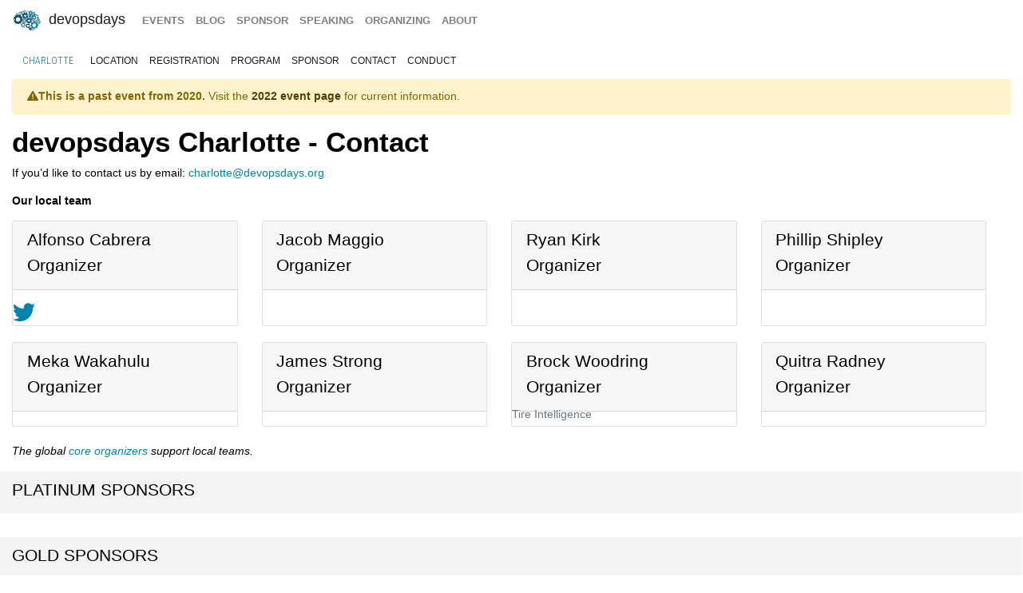

--- FILE ---
content_type: text/html; charset=UTF-8
request_url: https://devopsdays.org/events/2020-charlotte/contact
body_size: 4515
content:
<!doctype html><html itemscope lang=en-US><head><meta http-equiv=X-UA-Compatible content="IE=edge"><meta charset=utf-8><meta name=HandheldFriendly content="True"><meta name=MobileOptimized content="320"><meta name=viewport content="width=device-width,initial-scale=1,shrink-to-fit=no"><meta name=generator content="Hugo 0.152.2"><meta property="og:title" content="Contact"><meta name=twitter:title content="Contact"><meta itemprop=name content="Contact"><meta property="og:description" content="Contact information for devopsdays Charlotte 2019"><meta name=twitter:description content="Contact information for devopsdays Charlotte 2019"><meta itemprop=description content="Contact information for devopsdays Charlotte 2019"><meta name=twitter:site content="@devopsdays"><meta property="og:type" content="website"><meta property="og:url" content="https://devopsdays.org/events/2020-charlotte/contact/"><meta name=twitter:creator content="@devopsdays_clt"><meta name=twitter:label1 value=Event><meta name=twitter:data1 value='devopsdays Charlotte 2020'><meta name=twitter:label2 value=Dates><meta name=twitter:data2 value='February 27 - 28, 2020'><meta property="og:image" content='https://www.devopsdays.org/img/sharing.jpg'><meta property="og:image:alt" content='devopsdays'><meta name=twitter:card content="summary_large_image"><meta name=twitter:image content='https://www.devopsdays.org/img/sharing.jpg'><meta itemprop=image content='https://www.devopsdays.org/img/sharing.jpg'><meta property="fb:app_id" content="1904065206497317"><meta itemprop=wordCount content="38"><title>devopsdays Charlotte 2020 - contact information</title><script>window.ga=window.ga||function(){(ga.q=ga.q||[]).push(arguments)},ga.l=+new Date,ga("create","UA-9713393-1","auto"),ga("send","pageview")</script><script async src=https://www.google-analytics.com/analytics.js></script><link rel=stylesheet href=/css/site.min.d70306a706192ba234cac80ced3b64203233a1262fe197300e9d08a3a1f97a85.css integrity="sha256-1wMGpwYZK6I0ysgM7TtkIDIzoSYv4ZcwDp0Io6H5eoU="><link href="https://fonts.googleapis.com/css?family=Roboto+Condensed:300,400,700" rel=stylesheet><link href=/fontawesome/css/fontawesome.min.css rel=stylesheet><link href=/fontawesome/css/brands.min.css rel=stylesheet><link href=/fontawesome/css/solid.min.css rel=stylesheet><link href=/fontawesome/css/v4-font-face.min.css rel=stylesheet><link rel=apple-touch-icon sizes=57x57 href=/apple-icon-57x57.png><link rel=apple-touch-icon sizes=60x60 href=/apple-icon-60x60.png><link rel=apple-touch-icon sizes=72x72 href=/apple-icon-72x72.png><link rel=apple-touch-icon sizes=76x76 href=/apple-icon-76x76.png><link rel=apple-touch-icon sizes=114x114 href=/apple-icon-114x114.png><link rel=apple-touch-icon sizes=120x120 href=/apple-icon-120x120.png><link rel=apple-touch-icon sizes=144x144 href=/apple-icon-144x144.png><link rel=apple-touch-icon sizes=152x152 href=/apple-icon-152x152.png><link rel=apple-touch-icon sizes=180x180 href=/apple-icon-180x180.png><link rel=icon type=image/png sizes=192x192 href=/android-icon-192x192.png><link rel=icon type=image/png sizes=32x32 href=/favicon-32x32.png><link rel=icon type=image/png sizes=96x96 href=/favicon-96x96.png><link rel=icon type=image/png sizes=16x16 href=/favicon-16x16.png><link rel=manifest href=/manifest.json><meta name=msapplication-TileColor content="#ffffff"><meta name=msapplication-TileImage content="/ms-icon-144x144.png"><meta name=theme-color content="#ffffff"><link href=/events/index.xml rel=alternate type=application/rss+xml title=DevOpsDays><link href=/events/index.xml rel=feed type=application/rss+xml title=DevOpsDays><script src=/js/devopsdays-min.min.6ab8ce6f544dca2401f76abc844458dc4387569400fd8abb7edb90fca2ae81cf.js integrity="sha256-arjOb1RNyiQB92q8hERY3EOHVpQA/Yq7ftuQ/KKugc8="></script></head><body lang><nav class="navbar navbar-expand-md navbar-light"><a class=navbar-brand href=/><img src=/img/devopsdays-brain.png height=30 class="d-inline-block align-top" alt="devopsdays Logo">
DevOpsDays
</a><button class=navbar-toggler type=button data-toggle=collapse data-target=#navbarSupportedContent aria-controls=navbarSupportedContent aria-expanded=false aria-label="Toggle navigation">
<span class=navbar-toggler-icon></span></button><div class="collapse navbar-collapse" id=navbarSupportedContent><ul class="navbar-nav mr-auto"><li class="nav-item global-navigation"><a class=nav-link href=/events/>events</a></li><li class="nav-item global-navigation"><a class=nav-link href=/blog/>blog</a></li><li class="nav-item global-navigation"><a class=nav-link href=/sponsor>sponsor</a></li><li class="nav-item global-navigation"><a class=nav-link href=/speaking/>speaking</a></li><li class="nav-item global-navigation"><a class=nav-link href=/organizing>organizing</a></li><li class="nav-item global-navigation"><a class=nav-link href=/about>about</a></li></ul></div></nav><nav class="navbar event-navigation navbar-expand-md navbar-light"><a href=/events/2020-charlotte class=nav-link>Charlotte</a>
<button class=navbar-toggler type=button data-toggle=collapse data-target=#navbar2>
<span class=navbar-toggler-icon></span></button><div class="navbar-collapse collapse" id=navbar2><ul class=navbar-nav><li class="nav-item active"><a class=nav-link href=/events/2020-charlotte/location>location</a></li><li class="nav-item active"><a class=nav-link href=/events/2020-charlotte/registration>registration</a></li><li class="nav-item active"><a class=nav-link href=/events/2020-charlotte/program>program</a></li><li class="nav-item active"><a class=nav-link href=/events/2020-charlotte/sponsor>sponsor</a></li><li class="nav-item active"><a class=nav-link href=/events/2020-charlotte/contact>contact</a></li><li class="nav-item active"><a class=nav-link href=/events/2020-charlotte/conduct>conduct</a></li></ul></div></nav><div class=container-fluid><div class=row><div class=col-md-12><div class=row><div class="col-md-12 content-text"><div class=row><div class=col-md-12><div class="alert alert-warning" role=alert><strong><i class="fa fa-exclamation-triangle" aria-hidden=true></i>This is a past event from 2020.</strong>
Visit the <a href=/events/2022-charlotte/ class=alert-link><strong>2022 event page</strong></a> for current information.</div></div></div><h1>devopsdays Charlotte - Contact</h1><p>If you&rsquo;d like to contact us by email: <a href="/cdn-cgi/l/email-protection#b8dbd0d9cad4d7ccccddf8dcddced7c8cbdcd9c1cb96d7cadf87cbcddad2dddbcc85"><span class="__cf_email__" data-cfemail="c5a6ada4b7a9aab1b1a085a1a0b3aab5b6a1a4bcb6ebaab7a2">[email&#160;protected]</span></a></p><p><strong>Our local team</strong></p><div class=row style=width:100%><div class="col-xl-3 col-lg-4 col-md-6 organizer-card"><div class="card h-100" style=max-width:300px;padding-left:0;padding-right:0><div class=card-header><h3>Alfonso Cabrera</h3><h4>Organizer</h4></div><div class=card-block><p class=card-text></p><a href=https://twitter.com/alfonso__c class=card-link><i class="fa-brands fa-twitter fa-2x" aria-hidden=true></i></a>&nbsp;</div></div></div><div class="col-xl-3 col-lg-4 col-md-6 organizer-card"><div class="card h-100" style=max-width:300px;padding-left:0;padding-right:0><div class=card-header><h3>Jacob Maggio</h3><h4>Organizer</h4></div><div class=card-block><p class=card-text></p></div></div></div><div class="col-xl-3 col-lg-4 col-md-6 organizer-card"><div class="card h-100" style=max-width:300px;padding-left:0;padding-right:0><div class=card-header><h3>Ryan Kirk</h3><h4>Organizer</h4></div><div class=card-block><p class=card-text></p></div></div></div><div class="col-xl-3 col-lg-4 col-md-6 organizer-card"><div class="card h-100" style=max-width:300px;padding-left:0;padding-right:0><div class=card-header><h3>Phillip Shipley</h3><h4>Organizer</h4></div><div class=card-block><p class=card-text></p></div></div></div><div class="col-xl-3 col-lg-4 col-md-6 organizer-card"><div class="card h-100" style=max-width:300px;padding-left:0;padding-right:0><div class=card-header><h3>Meka Wakahulu</h3><h4>Organizer</h4></div><div class=card-block><p class=card-text></p></div></div></div><div class="col-xl-3 col-lg-4 col-md-6 organizer-card"><div class="card h-100" style=max-width:300px;padding-left:0;padding-right:0><div class=card-header><h3>James Strong</h3><h4>Organizer</h4></div><div class=card-block><p class=card-text></p></div></div></div><div class="col-xl-3 col-lg-4 col-md-6 organizer-card"><div class="card h-100" style=max-width:300px;padding-left:0;padding-right:0><div class=card-header><h3>Brock Woodring</h3><h4>Organizer</h4></div><div class=card-block><h6 class="card-subtitle mb-2 text-muted">Tire Intelligence</h6><p class=card-text></p></div></div></div><div class="col-xl-3 col-lg-4 col-md-6 organizer-card"><div class="card h-100" style=max-width:300px;padding-left:0;padding-right:0><div class=card-header><h3>Quitra Radney</h3><h4>Organizer</h4></div><div class=card-block><p class=card-text></p></div></div></div></div></ul><style>.organizer-image { max-width: 100%; }</style><em>The global <a href=/about/>core organizers</a> support local teams.</em><br><div class="row cta-row"><div class=col-md-12><h4 class=sponsor-cta>Platinum Sponsors</h4></div></div><div class="row sponsor-row"></div><div class="row cta-row"><div class=col-md-12><h4 class=sponsor-cta>Gold Sponsors</h4></div></div><div class="row sponsor-row"><div class="col-lg-1 col-md-2 col-4"><a href=https://www.redventures.com/><img src=/sponsors/r/red-ventures_hu_6bcdbe9d8859bfcb.webp alt="Red Ventures" title="Red Ventures" class=img-fluid></a></div><div class="col-lg-1 col-md-2 col-4"><a href=https://www.nginx.com/products/><img src=/sponsors/f/f5-nginx-before-20220324_hu_74f0c5ac5eacd260.webp alt="F5 NGINX" title="F5 NGINX" class=img-fluid></a></div><div class="col-lg-1 col-md-2 col-4"><a href=http://www.launchdarkly.com/><img src=/sponsors/l/launch-darkly-before-20200828_hu_ef73129fc50128c7.webp alt=launch-darkly-before-20200828 title=launch-darkly-before-20200828 class=img-fluid></a></div><div class="col-lg-1 col-md-2 col-4"><a href=https://www.virtru.com><img src=/sponsors/v/virtru_hu_b2247f2315270e39.webp alt=Virtru title=Virtru class=img-fluid></a></div><div class="col-lg-1 col-md-2 col-4"><a href=https://www.influxdata.com/><img src=/sponsors/i/influxdata-before-20220629_hu_76c7f7cc05cc9888.webp alt=InfluxData title=InfluxData class=img-fluid></a></div><div class="col-lg-1 col-md-2 col-4"><a href=https://www.appdynamics.com/><img src=/sponsors/a/appdynamics-before-20220714_hu_c1c6a7ee86b6bf85.webp alt=AppDynamics title=AppDynamics class=img-fluid></a></div><div class="col-lg-1 col-md-2 col-4"><a href=https://gitlab.com><img src=/sponsors/g/gitlab-before-20220516_hu_225db38aca2e0881.webp alt=GitLab title=GitLab class=img-fluid></a></div><div class="col-lg-1 col-md-2 col-4"><a href=https://www.instana.com><img src=/sponsors/i/instana_hu_dc49be8d94ee87e5.webp alt=Instana title=Instana class=img-fluid></a></div><div class="col-lg-1 col-md-2 col-4"><a href=https://www.newrelic.com/about/culture><img src=/sponsors/n/newrelic-before-20220808_hu_4bbc4aaf9b40ef6.webp alt="New Relic" title="New Relic" class=img-fluid></a></div><div class="col-lg-1 col-md-2 col-4"><a href=https://www.site24x7.com/><img src=/sponsors/s/site24x7-before-20230414_hu_c0e4e83203cdb199.webp alt=Site24x7 title=Site24x7 class=img-fluid></a></div><div class="col-lg-1 col-md-2 col-4"><a href=https://www.sonatype.com/><img src=/sponsors/s/sonatype_hu_eb7d574288287019.webp alt=Sonatype title=Sonatype class=img-fluid></a></div><div class="col-lg-1 col-md-2 col-4"><a href=https://www.paloaltonetworks.com><img src=/sponsors/p/paloaltonetworks-before-20230321_hu_966ac2421b27676d.webp alt="Palo Alto Networks" title="Palo Alto Networks" class=img-fluid></a></div><div class="col-lg-1 col-md-2 col-4"><a href=https://mattermost.com><img src=/sponsors/m/mattermost_hu_261f8e3905a83b49.webp alt=Mattermost title=Mattermost class=img-fluid></a></div></div><div class="row cta-row"><div class=col-md-12><h4 class=sponsor-cta>Silver Sponsors</h4></div></div><div class="row sponsor-row"><div class="col-lg-1 col-md-2 col-4"><a href=https://www.hcltech.com/><img src=/sponsors/h/hcl_hu_fc350e3c4799cdd4.webp alt=HCL title=HCL class=img-fluid></a></div><div class="col-lg-1 col-md-2 col-4"><a href=http://www.delphix.com/><img src=/sponsors/d/delphix-before-20220810_hu_c69e6eb28e046128.webp alt=delphix title=delphix class=img-fluid></a></div><div class="col-lg-1 col-md-2 col-4"><a href=http://rancher.com/><img src=/sponsors/r/rancher_hu_a60ce85214ed77d.webp alt=Rancher title=Rancher class=img-fluid></a></div><div class="col-lg-1 col-md-2 col-4"><a href=https://www.eliassen.com/><img src=/sponsors/e/eliassen-group_hu_5ad868b84ec326e2.webp alt="Eliassen Group" title="Eliassen Group" class=img-fluid></a></div></div><div class="row cta-row"><div class=col-md-12><h4 class=sponsor-cta>Community Sponsors</h4></div></div><div class="row sponsor-row"><div class="col-lg-1 col-md-2 col-4"><a href=https://www.arresteddevops.com><img src=/sponsors/a/arresteddevops_hu_27b9153291aef4a4.webp alt="Arrested DevOps" title="Arrested DevOps" class=img-fluid></a></div><div class="col-lg-1 col-md-2 col-4"><a href=https://www.manning.com/><img src=/sponsors/m/manning_hu_95fec24c649209d7.webp alt=manning title=manning class=img-fluid></a></div></div><br></div></div></div></div></div><nav class="navbar bottom navbar-light footer-nav-row" style=background-color:#bfbfc1><div class=row><div class="col-md-12 footer-nav-background"><div class=row><div class="col-md-6 col-lg-4 footer-nav-col"><h3 class=footer-nav>CFP OPEN</h3><a href=/events/2026-tokyo class=footer-content>Tokyo</a><br><a href=/events/2026-atlanta class=footer-content>Atlanta</a><br><a href=/events/2026-copenhagen class=footer-content>copenhagen</a><br><a href=/events/2026-austin class=footer-content>Austin</a><br><a href=/events/2026-zurich class=footer-content>Zurich</a><br><a href=/events/2026-nashville class=footer-content>Nashville</a><br><a href=/events/2026-geneva class=footer-content>Geneva</a><br><a href=/events/2026-sibiu class=footer-content>Sibiu</a><br><a href=/events/2026-prague class=footer-content>prague</a><br><br><a href=https://devopsdays.org/speaking>Propose a talk</a> at an event near you!<br></div><div class="col-md-6 col-lg-4 footer-nav-col footer-content"><h3 class=footer-nav>BLOG</h3><a href=https://devopsdays.org/blog/2024/11/13/sustainability-donation-being-introduced-in-2025/><h1 class=footer-heading>Sustainability donation being introduced in 2025</h1></a><h2 class=footer-heading>by DevOpsDays Global Core Organizers - 13 November, 2024</h2><br><a href=https://devopsdays.org/blog/2024/07/01/come-celebrate-15-years-of-devopsdays/><h1 class=footer-heading>Come Celebrate 15 years of Devopsdays !</h1></a><h2 class=footer-heading>by DevOpsDays Global Core Organizers - 01 July, 2024</h2><br><a href=https://devopsdays.org/blog/2024/06/06/good-better-best-how-to-budget-for-success/><h1 class=footer-heading>Good, Better, Best: How to budget for success</h1></a><h2 class=footer-heading>by DevOpsDays Global Core Organizers - 06 June, 2024</h2><br><a href=https://devopsdays.org/blog/2023/01/31/devopsdays-during-the-pandemic/><h1 class=footer-heading>Devopsdays during the pandemic</h1></a><h2 class=footer-heading>by Floor Drees - 31 January, 2023</h2><br><a href=https://www.devopsdays.org/blog/index.xml>Blog Feed</a></div><div class="col-md-6 col-lg-4 footer-nav-col"><h3 class=footer-nav>About</h3>devopsdays is a worldwide community conference series for anyone interested in IT improvement.<br><br><a href=/about/ class=footer-content>About devopsdays</a><br><a href=/privacy/ class=footer-content>Privacy Policy</a><br><a href=/conduct/ class=footer-content>Code of Conduct</a><br><br><a href=https://www.netlify.com><img src=/img/netlify-light.png alt="Deploys by Netlify"></a></div></div></div></div></nav><script data-cfasync="false" src="/cdn-cgi/scripts/5c5dd728/cloudflare-static/email-decode.min.js"></script><script>$(document).ready(function(){$("#share").jsSocials({shares:["email",{share:"twitter",via:"devopsdays_clt"},"facebook","linkedin"],text:"devopsdays Charlotte - 2020",showLabel:!1,showCount:!1})})</script>
<script async id="netlify-rum-container" src="/.netlify/scripts/rum" data-netlify-rum-site-id="33459a04-9379-473d-8517-a25a208ef36a" data-netlify-deploy-branch="main" data-netlify-deploy-context="production" data-netlify-cwv-token="eyJhbGciOiJIUzI1NiIsInR5cCI6IkpXVCJ9.eyJzaXRlX2lkIjoiMzM0NTlhMDQtOTM3OS00NzNkLTg1MTctYTI1YTIwOGVmMzZhIiwiYWNjb3VudF9pZCI6IjVjYmUwZTUzYzlmNDFhZmMyZmUzNTk0OCIsImRlcGxveV9pZCI6IjY5Njc3OGJhMmEzZjAyMDAwODA3Mjk1NSIsImlzc3VlciI6Im5mc2VydmVyIn0.-ozeOzXHDxYxHO9E-7vCjPZVoTIyQN-ZSvPFF7W1L3M"></script></body></html>

--- FILE ---
content_type: text/plain
request_url: https://www.google-analytics.com/j/collect?v=1&_v=j102&a=968219465&t=pageview&_s=1&dl=https%3A%2F%2Fdevopsdays.org%2Fevents%2F2020-charlotte%2Fcontact&ul=en-us%40posix&dt=devopsdays%20Charlotte%202020%20-%20contact%20information&sr=1280x720&vp=1280x720&_u=IEBAAEABAAAAACAAI~&jid=162756736&gjid=1142271464&cid=1701006112.1768439487&tid=UA-9713393-1&_gid=2014517465.1768439487&_r=1&_slc=1&z=299815034
body_size: -450
content:
2,cG-1ZNBRJ33LF